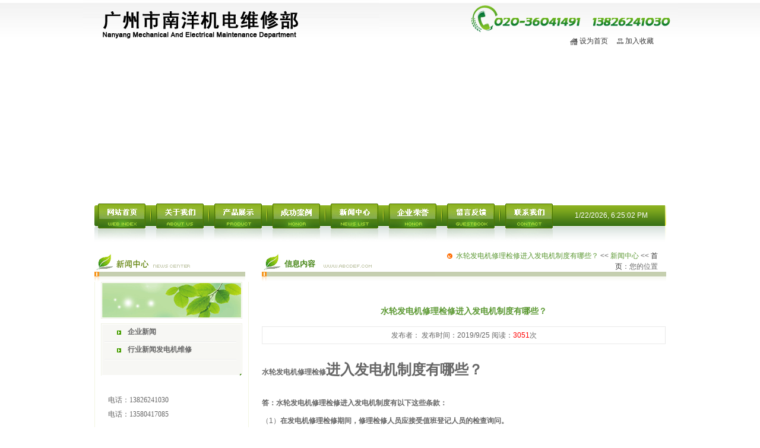

--- FILE ---
content_type: text/html
request_url: http://nanyangjd.com/shownews.asp?id=348
body_size: 5505
content:

<head>

<title>ˮ�ַ�����������޽��뷢����ƶ�����Щ��_�������󷢵��ά�޳�,�����ά��,ֱ�����ά��,��ѹ���ά��,��ѹ��ά��</title>
<meta content=�����ά�� ֱ�����ά�� ��ѹ���ά�� ��ѹ��ά�� name="keywords" >
<meta content=�����ά��_���ͷ����ά��-�������󷢵��ά�޳�18��רҵά�޼���,���ʵķ���,�㶫�����ά����ҵ�쵼��,�����ά�����ߣ�13826241030 ���� name="description" >
<SCRIPT src="imgbej/main_menu.js"></SCRIPT>
</head>
<BODY>
<TABLE width=1003 border=0 align="center" cellPadding=0 cellSpacing=0>
  <TBODY>
  <TR>
    <TD>
      <TABLE cellSpacing=0 cellPadding=0 width="100%" border=0>
        <TBODY>
        <TR>
          <TD width=500><IMG height=83 src="imgbej/logo.gif" width=500></TD>
          <TD background="imgbej/topbg.gif">
            <TABLE cellSpacing=0 cellPadding=0 width="92%" border=0>
              <TBODY>
              <TR>
                <TD height=55>&nbsp;</TD></TR>
              <TR>
                <TD align=right>
<IMG height=12 src="imgbej/dot_home.gif" width=13 align=absMiddle> 
<A onClick="var strHref=window.location.href;this.style.behavior='url(#default#homepage)';this.setHomePage('http://www.nanyangjd.com');" href="#" class=ptcss_nr>��Ϊ��ҳ</A>��
<IMG height=9 src="imgbej/dot_en.gif" width=11 align=absMiddle> 
<A href="javascript:window.external.addFavorite(window.location.href,'�����а�������ɽ�������ά�޲�')" class=ptcss_nr>�����ղ�</A>                </TD></TR></TBODY></TABLE></TD></TR></TBODY></TABLE></TD></TR>
  <TR>
    <TD align="center"><object classid="clsid:D27CDB6E-AE6D-11cf-96B8-444553540000" codebase="http://download.macromedia.com/pub/shockwave/cabs/flash/swflash.cab#version=7,0,19,0" width="957" height="260">
      <param name="movie" value="flash/banner.swf">
      <param name="quality" value="high">
      <embed src="flash/banner.swf" quality="high" pluginspage="http://www.macromedia.com/go/getflashplayer" type="application/x-shockwave-flash" width="957" height="260"></embed>
    </object></TD2></TR></TBODY></TABLE>
<TABLE width=963 border=0 align="center" cellPadding=0 cellSpacing=0>
  <TBODY>
  <TR>
    <TD width=2><IMG height=64 src="imgbej/menu_leftcn.gif" width=2></TD>
    <TD background="imgbej/menu_bg.gif">
      <TABLE cellSpacing=0 cellPadding=0 width="100%" border=0>
        <TBODY>
        <TR>
          <TD>&nbsp;</TD>
          <TD width=80 background="imgbej/menu_03.gif">
<A href="index.asp"><IMG class=sty onmouseover=nereidFade(this,100,15,10) onmouseout=nereidFade(this,01,10,15) height=64 src="imgbej/menu0_03.gif" width=80 border=0></A></TD>
          <TD align=middle width=18>
<IMG height=64 src="imgbej/menu_sx.gif" width=2></TD>
          <TD width=80 background="imgbej/menu_05.gif">
<A href="Aboutus.asp?Title=��ҵ���">
<IMG class=sty onmouseover=nereidFade(this,100,15,10) onmouseout=nereidFade(this,01,10,15) height=64 src="imgbej/menu0_05.gif" width=80 border=0></A></TD>
          <TD align=middle width=18>
  <IMG height=64 src="imgbej/menu_sx.gif" width=2></TD>
          <TD width=80 background="imgbej/menu_09.gif" ><A 
            href="Product.asp"><IMG class=sty onmouseover=nereidFade(this,100,15,10) onmouseout=nereidFade(this,01,10,15) height=64 src="imgbej/menu0_09.gif" width=80 border=0></A></TD>
          <TD align=middle width=18><IMG height=64 src="imgbej/menu_sx.gif" width=2></TD>
          <TD width=80 background="imgbej/menu_11.gif" ><A href="CompVisualize.asp"><IMG class=sty onmouseover=nereidFade(this,100,15,10) onmouseout=nereidFade(this,01,10,15) height=64 src="imgbej/menu0_11.gif" width=80 border=0></A></TD>
          <TD align=middle width=18><IMG height=64 src="imgbej/menu_sx.gif" width=2></TD>
          <TD width=80 background="imgbej/menu_13.gif"><A 
            href="NewsClass.asp?BigClass=��ҵ����"><IMG class=sty onmouseover=nereidFade(this,100,15,10) onmouseout=nereidFade(this,01,10,15) height=64 src="imgbej/menu0_13.gif" width=80 border=0></A></TD>
          <td align="middle" width="18"><img height="64" src="imgbej/menu_sx.gif" width="2" /></td>
          <td width="80" background="imgbej/menu_07.gif"><a 
            href="CompHonor.asp"> <img class="sty" onMouseOver="nereidFade(this,100,15,10)" onMouseOut="nereidFade(this,01,10,15)" height="64" src="imgbej/menu0_07.gif" width="80" border="0" /></a></td>
          <td align="middle" width="18"><img height="64" src="imgbej/menu_sx.gif" width="2" /></td>
          <TD width=80 background="imgbej/menu_15.gif"><A href="Feedback.asp"><IMG class=sty onmouseover=nereidFade(this,100,15,10) onmouseout=nereidFade(this,01,10,15) height=64 src="imgbej/menu0_15.gif" width=80 border=0></A></TD>
          <TD align=middle width=18><IMG height=64 src="imgbej/menu_sx.gif" width=2></TD>
          <TD width=80 background="imgbej/menu_17.gif"><A 
            href="Aboutus.asp?Title=��ϵ����"><IMG class=sty onmouseover=nereidFade(this,100,15,10) onmouseout=nereidFade(this,01,10,15) height=64 src="imgbej/menu0_17.gif" width=80 border=0></A></TD>
          <TD>&nbsp;</TD></TR></TBODY></TABLE></TD>
    <TD width=4 background="imgbej/menu_bg.gif"></TD>
    <TD vAlign=top width=181 background="imgbej/menu_bg.gif">
      <TABLE cellSpacing=0 cellPadding=0 width="100%" border=0>
        <TBODY>
        <TR>
          <TD height=10></TD></TR>
        <TR>
          <TD align=middle style="padding-top:1px;">
            <SCRIPT language=JavaScript type=text/javascript>
			setInterval("timer.innerHTML=new Date().toLocaleString();",1000); 
			</SCRIPT>
            <FONT color=#ffffff>
        <DIV class=timee id=timer></DIV></FONT></TD></TR></TBODY></TABLE></TD>
    <TD width=2><IMG height=64 src="imgbej/menu_rightcn.gif" width=2></TD></TR>
  <TR>
<TD colSpan=5 height=7></TD></TR></TBODY></TABLE>	





<table width="963" border="0" align="center" cellpadding="0" cellspacing="0">
  <tbody>
    <tr>
      <td valign="top" width="260"><link href="imgbej/style.css" type="text/css" rel="stylesheet" />
          <table cellspacing="0" cellpadding="0" width="260" border="0">
            <tbody>
              <tr>
                <td><img height="61" src="imgbej/news.gif" width="254" /></td>
              </tr>
              <tr>
                <td valign="top" align="middle" background="imgbej/left_pro_nrbg.gif" height="70"><img height="62" src="imgbej/left_pro_img.gif" width="238" /></td>
              </tr>
              <tr>
                <td background="imgbej/left_pro_nrbg.gif" ><table cellspacing="0" cellpadding="0" width="238" align="center" border="0">
                    <tbody>
                      <tr>
                        <td><img height="2" src="imgbej/left_pro_topcn.gif" width="238" /></td>
                      </tr>
                      <tr>
                        <td background="imgbej/left_pro_nrbg2.gif">
                            <table cellspacing="0" cellpadding="0" width="99%" border="0">
                              <tbody>
                                





                                <tr>
                                  <td width="100%"><table cellspacing="0" cellpadding="0" width="100%" border="0">
                                      <tbody>
                                        <tr>
                                          <td><table cellspacing="0" cellpadding="0" width="93%" 
                              align="right" border="0">
                                              <tbody>
                                                <tr>
                                                  <td align="middle" width="28" height="25">
                                                   <img height="7" src="imgbej/dot_pro.gif" width="7" /></td>
                              <td>
					<a href="NewsClass.asp?BigClass=��ҵ����" class="ptcss_leftmenu"><b>��ҵ����</b></a>
							  </td>
                                                </tr>
                                              </tbody>
                                          </table></td>
                                        </tr>
                                        <tr>
                                          <td><img height="2" src="imgbej/left_pro_hx.gif" width="238" /></td>
                                        </tr>
                                      </tbody>
                                  </table></td>
                                </tr>







                                <tr>
                                  <td width="100%"><table cellspacing="0" cellpadding="0" width="100%" border="0">
                                      <tbody>
                                        <tr>
                                          <td><table cellspacing="0" cellpadding="0" width="93%" 
                              align="right" border="0">
                                              <tbody>
                                                <tr>
                                                  <td align="middle" width="28" height="25">
                                                   <img height="7" src="imgbej/dot_pro.gif" width="7" /></td>
                              <td>
					<a href="NewsClass.asp?BigClass=��ҵ���ŷ����ά��" class="ptcss_leftmenu"><b>��ҵ���ŷ����ά��</b></a>
							  </td>
                                                </tr>
                                              </tbody>
                                          </table></td>
                                        </tr>
                                        <tr>
                                          <td><img height="2" src="imgbej/left_pro_hx.gif" width="238" /></td>
                                        </tr>
                                      </tbody>
                                  </table></td>
                                </tr>



                                
                              </tbody>
                          </table></td>
                      </tr>
                      <tr>
                        <td><img height="26" src="imgbej/left_pro_bottomcn.gif" width="238" /></td>
                      </tr>
                    </tbody>
                </table></td>
              </tr>
              <tr>
                <td valign="top" align="left" background="imgbej/search_bg.gif" height="145">








<TABLE style="MARGIN-TOP: 3px; MARGIN-LEFT: 18px" cellSpacing=5 cellPadding=0 width="85%" border=0>
<TBODY>
<TR>
<TD  height=25><span class="font_index_company"><span><span><span><span><span><span><br />
<span style="line-height:2;font-family:Microsoft YaHei;">�绰��13826241030&nbsp; </span><br />
<span style="line-height:2;font-family:Microsoft YaHei;">�绰��13580417085&nbsp; </span><br />
</span></span></span></span></span></span>
<p>
	<span><span><span><span><span><span><span style="line-height:2;font-family:Microsoft YaHei;">QQ��858713034&nbsp; </span></span></span></span></span></span></span>
</p>
<span><span><span><span><span><span> <span style="line-height:2;font-family:Microsoft YaHei;">
<div>
	<span><span><span><span><span><span><span style="line-height:2;font-family:Microsoft YaHei;">΢�ţ�13826241030</span></span></span></span></span></span></span>
</div>
</span></span></span></span></span></span></span>
<p>
	<span><span><span><span><span><span><span style="line-height:2;font-family:Microsoft YaHei;">��ַ�������л�����������㻨��·</span></span></span></span></span></span></span>
</p></span></TD>
</TR></TBODY></TABLE>





                </td>
              </tr>
              <tr>
                <td height="10"></td>
              </tr>
            </tbody>
        </table></td>
      <td width="22"></td>
      <td valign="top"><table cellspacing="0" cellpadding="0" width="100%" border="0">
        <tbody>
          <tr>
            <td background="imgbej/index_btbg.gif"><table cellspacing="0" cellpadding="0" width="98%" border="0">
              <tbody>
                <tr>
                  <td width="254" height="61" background="imgbej/titbg.gif" class="about1">��Ϣ����</td>
                  <td valign="top"><table cellspacing="0" cellpadding="0" width="100%" border="0">
                    <tbody>
                      <tr>
                        <td height="8"></td>
                      </tr>
                      <tr>
<td align="right" height="25"><img height="9" src="imgbej/dot_nydh.gif" width="9" align="absmiddle" />&nbsp; 
<font color="#5b9832">ˮ�ַ�����������޽��뷢����ƶ�����Щ��</font> &lt;&lt; <a href="newsclass.asp"><font color="#5b9832">��������</font></a> &lt;&lt; <a class="ptcss_nr" href="index.asp">��ҳ</a>������λ��</td>
                      </tr>
                    </tbody>
                  </table>
                        </td>
                </tr>
              </tbody>
            </table></td>
          </tr>
          <tr>
            <td height="10"></td>
          </tr>
          <tr>
            <td><table cellspacing="0" cellpadding="0" width="94%" align="center" 
border="0">
              <tbody>
                <tr>
                  <td class="font_index_company"><table width="95%" border="0" align="center" cellpadding="0" cellspacing="0">
                    <tr>
                      <td height="50" align="center" class="font_search_bt">ˮ�ַ�����������޽��뷢����ƶ�����Щ��</td>
                    </tr>
                    <tr align="center">
                      <td width="80%" height="30"  style="BORDER-RIGHT: #e9e9e9 1px solid; BORDER-TOP: #e9e9e9 1px solid; BORDER-LEFT: #e9e9e9 1px solid; BORDER-BOTTOM: #e9e9e9 1px solid" >�����ߣ� ����ʱ�䣺2019/9/25 �Ķ���<font color="#FF0000">3051</font>�� </td>
                    </tr>
                    <tr>
                      <td class="black" id="fontzoom"><br />
                          <h1 style="margin-left:0.0000pt;">
	<b><a href="http://www.nanyangjd.com" target="_blank">ˮ�ַ������������</a>���뷢����ƶ�����Щ��</b><b></b> 
</h1>
<p class="MsoNormal">
	<b><br />
��ˮ�ַ�����������޽��뷢����ƶ���������Щ���</b><b></b> 
</p>
<p class="MsoNormal">
	��1��<b>�ڷ�������������ڼ䣬����������ԱӦ����ֵ��Ǽ���Ա�ļ��ѯ�ʡ�</b><b></b> 
</p>
<p class="MsoNormal">
	��2��<b>�������빤���޹صĶ������뷢����ڣ�������Ҫ����Ĺ��ߣ�����Ҫ�����á����Ե����֣�������Ʒ���������ϣ������ϸ�İ����Ǽ�����������鹤�ߵ�����ԣ�����һ�ɲ������롣</b><b></b> 
</p>
<p class="MsoNormal">
	��3��<b>Я�����߲����뿪ʱ��Ӧ���Я���Ĺ��߼���Ʒ������Լ�������</b><b></b> 
</p>
<p class="MsoNormal">
	��4��<b>����<a href="http://www.nanyangjd.com" target="_blank">���������</a>�����ڵĹ�����Ա����װӦ������Ҫ�󣬲�׼�������ӵ�Ь�����������·����뷢����ڹ�����</b><b></b> 
</p>
<p class="MsoNormal">
	��5��<b>���������������Ҫʹ�õ纸����������Ƽ�������ҵʱ�������Ȱ���Ҫ�����÷����ʩ����������Ա��ϵ����ͬ����ֳ����ɽ��빤����</b><b></b> 
</p>
<p class="MsoNormal">
	��6��<b>���뷢����ڵ���ȼ���ױ���Ʒ������ָ��ר�˿��ܣ�ʹ��ʱҪ���÷��𣬷����İ�ȫ��ʩ��</b><b></b> 
</p>
<p class="MsoNormal">
	��7��<b>�ڷ�������������޹�����Ϻ�Ҫ��ϸ��㹤�ߣ�����ֳ����ϸ�������Ʒ��</b><b></b> 
</p>
<p class="MsoNormal">
	��8��<b>�������������޹��߶�ʧ�ڷ������ʱ��Ҫ��ʱ�㱨�쵼��ר�Ĳ��ң�δ�ҳ����ǰ��׼�������顣</b><b></b> 
</p>
<p class="MsoNormal">
	<b><img src="/admin/kindeditor/attached/image/20190925/20190925172296129612.jpg" alt="" /><br />
</b> 
</p>
<p class="MsoNormal">
	<b><br />
</b> 
</p></td>
                    </tr>
                    <tr align="right">
                      <td>&nbsp;</td>
                    </tr>
                    <tr align="right">
                      <td>&nbsp;</td>
                    </tr>
                    
                  </table>
                    <br />
                    <table width="95%" height="30" border="0" align="center" cellpadding="0" cellspacing="0">
                      <tr>
                        <td align="right"><a href="javascript:window.print()">��ӡ��ҳ</a> || <a href="javascript:window.close()">�رմ���</a></td>
                      </tr>
                    </table></td>
                </tr>
              </tbody>
            </table></td>
          </tr>
          <tr>
            <td>&nbsp;</td>
          </tr>
        </tbody>
      </table></td>
    </tr>
  </tbody>
</table>

<table width="963" border="0" align="center" cellpadding="0" cellspacing="0">
  <tbody>
    <tr>
      <td bgcolor="#00632d" height="5"></td>
    </tr>
    <tr>
      <td height="100" align="center" bgcolor="#efefef" style="padding-top:8px; padding-bottom:8px; line-height:25px;">
<A class=menu1 href="index.asp">��վ��ҳ</A> | 
<A class=menu1 href="Aboutus.asp?Title=��������">��������</A> | 
<A class=menu1 href="NewsClass.asp?BigClass=������Ѷ">��������</A> | 
<A class=menu1 href="CompHonor.asp">����֤��</A> | 
<A class=menu1 href="Product.asp">��Ʒչʾ</A> | 
<A class=menu1 href="Download.asp">��������</A> |  
<A class=menu1 href="HrDemand.asp">�˲���Ƹ</A> | 
<A class=menu1 href="CompVisualize.asp">�ɹ�����</A> | 
<A class=menu1 href="Feedback.asp">��������</A> | 
<A class=menu1 href="Aboutus.asp?Title=��ϵ����">��ϵ����</A><br />

 �������󷢵��ά�޳� ��Ȩ���� �绰��020-36041491 ���棺020-86453493 �ֻ���13826241030 13580417085��ַ�������л�����������㻨��·�B��ʯ�ĳ�C��13</td>
    </tr>
  </tbody>
</table>
</body>
</html>


--- FILE ---
content_type: text/css
request_url: http://nanyangjd.com/imgbej/style.css
body_size: 880
content:
BODY {
	BACKGROUND: url("body_topbg.gif"/*tpa=http://www.code800.cn/Web2010/829/imgbej/body_topbg.gif*/) repeat-x center top; MARGIN: 0px; SCROLLBAR-HIGHLIGHT-COLOR: buttonface; SCROLLBAR-SHADOW-COLOR: buttonface; SCROLLBAR-3DLIGHT-COLOR: buttonhighlight; SCROLLBAR-TRACK-COLOR: #fbfbf2; SCROLLBAR-DARKSHADOW-COLOR: buttonshadow
}
TD {
	FONT-SIZE: 12px; COLOR: #666666; LINE-HEIGHT: 150%; FONT-FAMILY: Arial,宋体; TEXT-DECORATION: none
}
.sty {
	FILTER: alpha(opacity=0); CURSOR: hand
}
a:link {
FONT-SIZE: 12px;  COLOR: #666666; PADDING-TOP: 3px; FONT-FAMILY: Arial,宋体; HEIGHT: 25px; TEXT-DECORATION: none
}
a:visited {
 FONT-SIZE: 12px; COLOR: #666666; PADDING-TOP: 3px; FONT-FAMILY: Arial,宋体; HEIGHT: 25px; TEXT-DECORATION: none
}
a:hover {
 FONT-SIZE: 12px;COLOR: #ff0000; PADDING-TOP: 3px; FONT-FAMILY: Arial,宋体; HEIGHT: 25px; TEXT-DECORATION: underline
}
a:active {
 FONT-SIZE: 12px; COLOR: #ff0000; PADDING-TOP: 3px; FONT-FAMILY: Arial,宋体; HEIGHT: 25px; TEXT-DECORATION: none
}

.font_index_company {
	FONT-SIZE: 12px; COLOR: #666666; LINE-HEIGHT: 0.58cm; PADDING-TOP: 15px; FONT-FAMILY: Arial,宋体; TEXT-DECORATION: none
}
.font_search_bt {
	FONT-WEIGHT: bold; FONT-SIZE: 14px; COLOR: #5b9832; FONT-FAMILY: Arial,宋体; TEXT-DECORATION: none
}
.font_index_case_bt {
	PADDING-LEFT: 18px; FONT-SIZE: 12px; COLOR: #353535; PADDING-TOP: 4px; FONT-FAMILY: "宋体"; TEXT-DECORATION: none
}
.font_date {
	FONT-SIZE: 11px; COLOR: #999999; FONT-FAMILY: "Arial"; TEXT-DECORATION: none
}
.input01 {
	BORDER-RIGHT: #cccccc 1px solid; BORDER-TOP: #cccccc 1px solid; BORDER-LEFT: #cccccc 1px solid; BORDER-BOTTOM: #cccccc 1px solid; HEIGHT: 20px; BACKGROUND-COLOR: #ffffff; repeat-x: 
}
A.ptcss_nr:link {
	FONT-SIZE: 12px; COLOR: #353535; FONT-FAMILY: "宋体"; TEXT-DECORATION: none
}
A.ptcss_nr:visited {
	FONT-SIZE: 12px; COLOR: #353535; FONT-FAMILY: "宋体"; TEXT-DECORATION: none
}
A.ptcss_nr:hover {
	FONT-SIZE: 12px; COLOR: #ff0000; FONT-FAMILY: "宋体"; TEXT-DECORATION: underline
}
A.ptcss_nr:active {
	FONT-SIZE: 12px; COLOR: #ff0000; FONT-FAMILY: "宋体"; TEXT-DECORATION: none
}
A.ptcss_nr1:link {
	FONT-SIZE: 12px; COLOR: #353535; FONT-FAMILY: "宋体"; TEXT-DECORATION: none
}
A.ptcss_nr1:visited {
	FONT-SIZE: 12px; COLOR: #353535; FONT-FAMILY: "宋体"; TEXT-DECORATION: none
}
A.ptcss_nr1:hover {
	FONT-SIZE: 12px; COLOR: #ff0000; FONT-FAMILY: "宋体"; TEXT-DECORATION: underline
}
A.ptcss_nr1:active {
	FONT-SIZE: 12px; COLOR: #ff0000; FONT-FAMILY: "宋体"; TEXT-DECORATION: none
}
A.ptcss_leftmenu:link {
	DISPLAY: block; FONT-SIZE: 12px; WIDTH: 100%; COLOR: #666666; PADDING-TOP: 3px; FONT-FAMILY: Arial,宋体; HEIGHT: 25px; TEXT-DECORATION: none
}
A.ptcss_leftmenu:visited {
	DISPLAY: block; FONT-SIZE: 12px; WIDTH: 100%; COLOR: #666666; PADDING-TOP: 3px; FONT-FAMILY: Arial,宋体; HEIGHT: 25px; TEXT-DECORATION: none
}
A.ptcss_leftmenu:hover {
	DISPLAY: block; FONT-SIZE: 12px; WIDTH: 100%; COLOR: #ff0000; PADDING-TOP: 3px; FONT-FAMILY: Arial,宋体; HEIGHT: 25px; TEXT-DECORATION: underline
}
A.ptcss_leftmenu:active {
	DISPLAY: block; FONT-SIZE: 12px; WIDTH: 100%; COLOR: #ff0000; PADDING-TOP: 3px; FONT-FAMILY: Arial,宋体; HEIGHT: 25px; TEXT-DECORATION: none
}
.about1 {
	font-size: 13px;
	font-weight: bold;
	color: #468616;
	padding-left: 38px;
}
